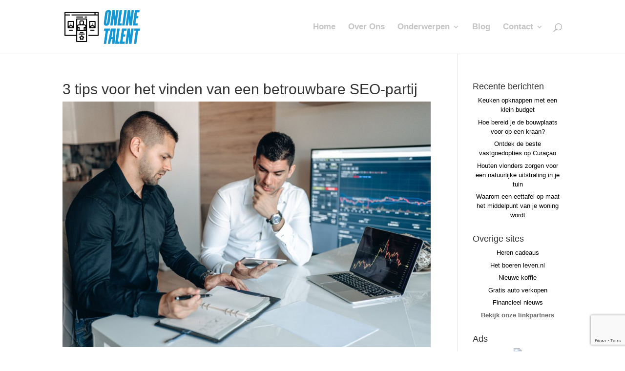

--- FILE ---
content_type: text/html; charset=utf-8
request_url: https://www.google.com/recaptcha/api2/anchor?ar=1&k=6LeWxtMUAAAAANR78YTkef1HP2al5MN6JeriNdZN&co=aHR0cHM6Ly93d3cub25saW5ldGFsZW50Lm5sOjQ0Mw..&hl=en&v=PoyoqOPhxBO7pBk68S4YbpHZ&size=invisible&anchor-ms=20000&execute-ms=30000&cb=hyxu0ag1rln4
body_size: 48785
content:
<!DOCTYPE HTML><html dir="ltr" lang="en"><head><meta http-equiv="Content-Type" content="text/html; charset=UTF-8">
<meta http-equiv="X-UA-Compatible" content="IE=edge">
<title>reCAPTCHA</title>
<style type="text/css">
/* cyrillic-ext */
@font-face {
  font-family: 'Roboto';
  font-style: normal;
  font-weight: 400;
  font-stretch: 100%;
  src: url(//fonts.gstatic.com/s/roboto/v48/KFO7CnqEu92Fr1ME7kSn66aGLdTylUAMa3GUBHMdazTgWw.woff2) format('woff2');
  unicode-range: U+0460-052F, U+1C80-1C8A, U+20B4, U+2DE0-2DFF, U+A640-A69F, U+FE2E-FE2F;
}
/* cyrillic */
@font-face {
  font-family: 'Roboto';
  font-style: normal;
  font-weight: 400;
  font-stretch: 100%;
  src: url(//fonts.gstatic.com/s/roboto/v48/KFO7CnqEu92Fr1ME7kSn66aGLdTylUAMa3iUBHMdazTgWw.woff2) format('woff2');
  unicode-range: U+0301, U+0400-045F, U+0490-0491, U+04B0-04B1, U+2116;
}
/* greek-ext */
@font-face {
  font-family: 'Roboto';
  font-style: normal;
  font-weight: 400;
  font-stretch: 100%;
  src: url(//fonts.gstatic.com/s/roboto/v48/KFO7CnqEu92Fr1ME7kSn66aGLdTylUAMa3CUBHMdazTgWw.woff2) format('woff2');
  unicode-range: U+1F00-1FFF;
}
/* greek */
@font-face {
  font-family: 'Roboto';
  font-style: normal;
  font-weight: 400;
  font-stretch: 100%;
  src: url(//fonts.gstatic.com/s/roboto/v48/KFO7CnqEu92Fr1ME7kSn66aGLdTylUAMa3-UBHMdazTgWw.woff2) format('woff2');
  unicode-range: U+0370-0377, U+037A-037F, U+0384-038A, U+038C, U+038E-03A1, U+03A3-03FF;
}
/* math */
@font-face {
  font-family: 'Roboto';
  font-style: normal;
  font-weight: 400;
  font-stretch: 100%;
  src: url(//fonts.gstatic.com/s/roboto/v48/KFO7CnqEu92Fr1ME7kSn66aGLdTylUAMawCUBHMdazTgWw.woff2) format('woff2');
  unicode-range: U+0302-0303, U+0305, U+0307-0308, U+0310, U+0312, U+0315, U+031A, U+0326-0327, U+032C, U+032F-0330, U+0332-0333, U+0338, U+033A, U+0346, U+034D, U+0391-03A1, U+03A3-03A9, U+03B1-03C9, U+03D1, U+03D5-03D6, U+03F0-03F1, U+03F4-03F5, U+2016-2017, U+2034-2038, U+203C, U+2040, U+2043, U+2047, U+2050, U+2057, U+205F, U+2070-2071, U+2074-208E, U+2090-209C, U+20D0-20DC, U+20E1, U+20E5-20EF, U+2100-2112, U+2114-2115, U+2117-2121, U+2123-214F, U+2190, U+2192, U+2194-21AE, U+21B0-21E5, U+21F1-21F2, U+21F4-2211, U+2213-2214, U+2216-22FF, U+2308-230B, U+2310, U+2319, U+231C-2321, U+2336-237A, U+237C, U+2395, U+239B-23B7, U+23D0, U+23DC-23E1, U+2474-2475, U+25AF, U+25B3, U+25B7, U+25BD, U+25C1, U+25CA, U+25CC, U+25FB, U+266D-266F, U+27C0-27FF, U+2900-2AFF, U+2B0E-2B11, U+2B30-2B4C, U+2BFE, U+3030, U+FF5B, U+FF5D, U+1D400-1D7FF, U+1EE00-1EEFF;
}
/* symbols */
@font-face {
  font-family: 'Roboto';
  font-style: normal;
  font-weight: 400;
  font-stretch: 100%;
  src: url(//fonts.gstatic.com/s/roboto/v48/KFO7CnqEu92Fr1ME7kSn66aGLdTylUAMaxKUBHMdazTgWw.woff2) format('woff2');
  unicode-range: U+0001-000C, U+000E-001F, U+007F-009F, U+20DD-20E0, U+20E2-20E4, U+2150-218F, U+2190, U+2192, U+2194-2199, U+21AF, U+21E6-21F0, U+21F3, U+2218-2219, U+2299, U+22C4-22C6, U+2300-243F, U+2440-244A, U+2460-24FF, U+25A0-27BF, U+2800-28FF, U+2921-2922, U+2981, U+29BF, U+29EB, U+2B00-2BFF, U+4DC0-4DFF, U+FFF9-FFFB, U+10140-1018E, U+10190-1019C, U+101A0, U+101D0-101FD, U+102E0-102FB, U+10E60-10E7E, U+1D2C0-1D2D3, U+1D2E0-1D37F, U+1F000-1F0FF, U+1F100-1F1AD, U+1F1E6-1F1FF, U+1F30D-1F30F, U+1F315, U+1F31C, U+1F31E, U+1F320-1F32C, U+1F336, U+1F378, U+1F37D, U+1F382, U+1F393-1F39F, U+1F3A7-1F3A8, U+1F3AC-1F3AF, U+1F3C2, U+1F3C4-1F3C6, U+1F3CA-1F3CE, U+1F3D4-1F3E0, U+1F3ED, U+1F3F1-1F3F3, U+1F3F5-1F3F7, U+1F408, U+1F415, U+1F41F, U+1F426, U+1F43F, U+1F441-1F442, U+1F444, U+1F446-1F449, U+1F44C-1F44E, U+1F453, U+1F46A, U+1F47D, U+1F4A3, U+1F4B0, U+1F4B3, U+1F4B9, U+1F4BB, U+1F4BF, U+1F4C8-1F4CB, U+1F4D6, U+1F4DA, U+1F4DF, U+1F4E3-1F4E6, U+1F4EA-1F4ED, U+1F4F7, U+1F4F9-1F4FB, U+1F4FD-1F4FE, U+1F503, U+1F507-1F50B, U+1F50D, U+1F512-1F513, U+1F53E-1F54A, U+1F54F-1F5FA, U+1F610, U+1F650-1F67F, U+1F687, U+1F68D, U+1F691, U+1F694, U+1F698, U+1F6AD, U+1F6B2, U+1F6B9-1F6BA, U+1F6BC, U+1F6C6-1F6CF, U+1F6D3-1F6D7, U+1F6E0-1F6EA, U+1F6F0-1F6F3, U+1F6F7-1F6FC, U+1F700-1F7FF, U+1F800-1F80B, U+1F810-1F847, U+1F850-1F859, U+1F860-1F887, U+1F890-1F8AD, U+1F8B0-1F8BB, U+1F8C0-1F8C1, U+1F900-1F90B, U+1F93B, U+1F946, U+1F984, U+1F996, U+1F9E9, U+1FA00-1FA6F, U+1FA70-1FA7C, U+1FA80-1FA89, U+1FA8F-1FAC6, U+1FACE-1FADC, U+1FADF-1FAE9, U+1FAF0-1FAF8, U+1FB00-1FBFF;
}
/* vietnamese */
@font-face {
  font-family: 'Roboto';
  font-style: normal;
  font-weight: 400;
  font-stretch: 100%;
  src: url(//fonts.gstatic.com/s/roboto/v48/KFO7CnqEu92Fr1ME7kSn66aGLdTylUAMa3OUBHMdazTgWw.woff2) format('woff2');
  unicode-range: U+0102-0103, U+0110-0111, U+0128-0129, U+0168-0169, U+01A0-01A1, U+01AF-01B0, U+0300-0301, U+0303-0304, U+0308-0309, U+0323, U+0329, U+1EA0-1EF9, U+20AB;
}
/* latin-ext */
@font-face {
  font-family: 'Roboto';
  font-style: normal;
  font-weight: 400;
  font-stretch: 100%;
  src: url(//fonts.gstatic.com/s/roboto/v48/KFO7CnqEu92Fr1ME7kSn66aGLdTylUAMa3KUBHMdazTgWw.woff2) format('woff2');
  unicode-range: U+0100-02BA, U+02BD-02C5, U+02C7-02CC, U+02CE-02D7, U+02DD-02FF, U+0304, U+0308, U+0329, U+1D00-1DBF, U+1E00-1E9F, U+1EF2-1EFF, U+2020, U+20A0-20AB, U+20AD-20C0, U+2113, U+2C60-2C7F, U+A720-A7FF;
}
/* latin */
@font-face {
  font-family: 'Roboto';
  font-style: normal;
  font-weight: 400;
  font-stretch: 100%;
  src: url(//fonts.gstatic.com/s/roboto/v48/KFO7CnqEu92Fr1ME7kSn66aGLdTylUAMa3yUBHMdazQ.woff2) format('woff2');
  unicode-range: U+0000-00FF, U+0131, U+0152-0153, U+02BB-02BC, U+02C6, U+02DA, U+02DC, U+0304, U+0308, U+0329, U+2000-206F, U+20AC, U+2122, U+2191, U+2193, U+2212, U+2215, U+FEFF, U+FFFD;
}
/* cyrillic-ext */
@font-face {
  font-family: 'Roboto';
  font-style: normal;
  font-weight: 500;
  font-stretch: 100%;
  src: url(//fonts.gstatic.com/s/roboto/v48/KFO7CnqEu92Fr1ME7kSn66aGLdTylUAMa3GUBHMdazTgWw.woff2) format('woff2');
  unicode-range: U+0460-052F, U+1C80-1C8A, U+20B4, U+2DE0-2DFF, U+A640-A69F, U+FE2E-FE2F;
}
/* cyrillic */
@font-face {
  font-family: 'Roboto';
  font-style: normal;
  font-weight: 500;
  font-stretch: 100%;
  src: url(//fonts.gstatic.com/s/roboto/v48/KFO7CnqEu92Fr1ME7kSn66aGLdTylUAMa3iUBHMdazTgWw.woff2) format('woff2');
  unicode-range: U+0301, U+0400-045F, U+0490-0491, U+04B0-04B1, U+2116;
}
/* greek-ext */
@font-face {
  font-family: 'Roboto';
  font-style: normal;
  font-weight: 500;
  font-stretch: 100%;
  src: url(//fonts.gstatic.com/s/roboto/v48/KFO7CnqEu92Fr1ME7kSn66aGLdTylUAMa3CUBHMdazTgWw.woff2) format('woff2');
  unicode-range: U+1F00-1FFF;
}
/* greek */
@font-face {
  font-family: 'Roboto';
  font-style: normal;
  font-weight: 500;
  font-stretch: 100%;
  src: url(//fonts.gstatic.com/s/roboto/v48/KFO7CnqEu92Fr1ME7kSn66aGLdTylUAMa3-UBHMdazTgWw.woff2) format('woff2');
  unicode-range: U+0370-0377, U+037A-037F, U+0384-038A, U+038C, U+038E-03A1, U+03A3-03FF;
}
/* math */
@font-face {
  font-family: 'Roboto';
  font-style: normal;
  font-weight: 500;
  font-stretch: 100%;
  src: url(//fonts.gstatic.com/s/roboto/v48/KFO7CnqEu92Fr1ME7kSn66aGLdTylUAMawCUBHMdazTgWw.woff2) format('woff2');
  unicode-range: U+0302-0303, U+0305, U+0307-0308, U+0310, U+0312, U+0315, U+031A, U+0326-0327, U+032C, U+032F-0330, U+0332-0333, U+0338, U+033A, U+0346, U+034D, U+0391-03A1, U+03A3-03A9, U+03B1-03C9, U+03D1, U+03D5-03D6, U+03F0-03F1, U+03F4-03F5, U+2016-2017, U+2034-2038, U+203C, U+2040, U+2043, U+2047, U+2050, U+2057, U+205F, U+2070-2071, U+2074-208E, U+2090-209C, U+20D0-20DC, U+20E1, U+20E5-20EF, U+2100-2112, U+2114-2115, U+2117-2121, U+2123-214F, U+2190, U+2192, U+2194-21AE, U+21B0-21E5, U+21F1-21F2, U+21F4-2211, U+2213-2214, U+2216-22FF, U+2308-230B, U+2310, U+2319, U+231C-2321, U+2336-237A, U+237C, U+2395, U+239B-23B7, U+23D0, U+23DC-23E1, U+2474-2475, U+25AF, U+25B3, U+25B7, U+25BD, U+25C1, U+25CA, U+25CC, U+25FB, U+266D-266F, U+27C0-27FF, U+2900-2AFF, U+2B0E-2B11, U+2B30-2B4C, U+2BFE, U+3030, U+FF5B, U+FF5D, U+1D400-1D7FF, U+1EE00-1EEFF;
}
/* symbols */
@font-face {
  font-family: 'Roboto';
  font-style: normal;
  font-weight: 500;
  font-stretch: 100%;
  src: url(//fonts.gstatic.com/s/roboto/v48/KFO7CnqEu92Fr1ME7kSn66aGLdTylUAMaxKUBHMdazTgWw.woff2) format('woff2');
  unicode-range: U+0001-000C, U+000E-001F, U+007F-009F, U+20DD-20E0, U+20E2-20E4, U+2150-218F, U+2190, U+2192, U+2194-2199, U+21AF, U+21E6-21F0, U+21F3, U+2218-2219, U+2299, U+22C4-22C6, U+2300-243F, U+2440-244A, U+2460-24FF, U+25A0-27BF, U+2800-28FF, U+2921-2922, U+2981, U+29BF, U+29EB, U+2B00-2BFF, U+4DC0-4DFF, U+FFF9-FFFB, U+10140-1018E, U+10190-1019C, U+101A0, U+101D0-101FD, U+102E0-102FB, U+10E60-10E7E, U+1D2C0-1D2D3, U+1D2E0-1D37F, U+1F000-1F0FF, U+1F100-1F1AD, U+1F1E6-1F1FF, U+1F30D-1F30F, U+1F315, U+1F31C, U+1F31E, U+1F320-1F32C, U+1F336, U+1F378, U+1F37D, U+1F382, U+1F393-1F39F, U+1F3A7-1F3A8, U+1F3AC-1F3AF, U+1F3C2, U+1F3C4-1F3C6, U+1F3CA-1F3CE, U+1F3D4-1F3E0, U+1F3ED, U+1F3F1-1F3F3, U+1F3F5-1F3F7, U+1F408, U+1F415, U+1F41F, U+1F426, U+1F43F, U+1F441-1F442, U+1F444, U+1F446-1F449, U+1F44C-1F44E, U+1F453, U+1F46A, U+1F47D, U+1F4A3, U+1F4B0, U+1F4B3, U+1F4B9, U+1F4BB, U+1F4BF, U+1F4C8-1F4CB, U+1F4D6, U+1F4DA, U+1F4DF, U+1F4E3-1F4E6, U+1F4EA-1F4ED, U+1F4F7, U+1F4F9-1F4FB, U+1F4FD-1F4FE, U+1F503, U+1F507-1F50B, U+1F50D, U+1F512-1F513, U+1F53E-1F54A, U+1F54F-1F5FA, U+1F610, U+1F650-1F67F, U+1F687, U+1F68D, U+1F691, U+1F694, U+1F698, U+1F6AD, U+1F6B2, U+1F6B9-1F6BA, U+1F6BC, U+1F6C6-1F6CF, U+1F6D3-1F6D7, U+1F6E0-1F6EA, U+1F6F0-1F6F3, U+1F6F7-1F6FC, U+1F700-1F7FF, U+1F800-1F80B, U+1F810-1F847, U+1F850-1F859, U+1F860-1F887, U+1F890-1F8AD, U+1F8B0-1F8BB, U+1F8C0-1F8C1, U+1F900-1F90B, U+1F93B, U+1F946, U+1F984, U+1F996, U+1F9E9, U+1FA00-1FA6F, U+1FA70-1FA7C, U+1FA80-1FA89, U+1FA8F-1FAC6, U+1FACE-1FADC, U+1FADF-1FAE9, U+1FAF0-1FAF8, U+1FB00-1FBFF;
}
/* vietnamese */
@font-face {
  font-family: 'Roboto';
  font-style: normal;
  font-weight: 500;
  font-stretch: 100%;
  src: url(//fonts.gstatic.com/s/roboto/v48/KFO7CnqEu92Fr1ME7kSn66aGLdTylUAMa3OUBHMdazTgWw.woff2) format('woff2');
  unicode-range: U+0102-0103, U+0110-0111, U+0128-0129, U+0168-0169, U+01A0-01A1, U+01AF-01B0, U+0300-0301, U+0303-0304, U+0308-0309, U+0323, U+0329, U+1EA0-1EF9, U+20AB;
}
/* latin-ext */
@font-face {
  font-family: 'Roboto';
  font-style: normal;
  font-weight: 500;
  font-stretch: 100%;
  src: url(//fonts.gstatic.com/s/roboto/v48/KFO7CnqEu92Fr1ME7kSn66aGLdTylUAMa3KUBHMdazTgWw.woff2) format('woff2');
  unicode-range: U+0100-02BA, U+02BD-02C5, U+02C7-02CC, U+02CE-02D7, U+02DD-02FF, U+0304, U+0308, U+0329, U+1D00-1DBF, U+1E00-1E9F, U+1EF2-1EFF, U+2020, U+20A0-20AB, U+20AD-20C0, U+2113, U+2C60-2C7F, U+A720-A7FF;
}
/* latin */
@font-face {
  font-family: 'Roboto';
  font-style: normal;
  font-weight: 500;
  font-stretch: 100%;
  src: url(//fonts.gstatic.com/s/roboto/v48/KFO7CnqEu92Fr1ME7kSn66aGLdTylUAMa3yUBHMdazQ.woff2) format('woff2');
  unicode-range: U+0000-00FF, U+0131, U+0152-0153, U+02BB-02BC, U+02C6, U+02DA, U+02DC, U+0304, U+0308, U+0329, U+2000-206F, U+20AC, U+2122, U+2191, U+2193, U+2212, U+2215, U+FEFF, U+FFFD;
}
/* cyrillic-ext */
@font-face {
  font-family: 'Roboto';
  font-style: normal;
  font-weight: 900;
  font-stretch: 100%;
  src: url(//fonts.gstatic.com/s/roboto/v48/KFO7CnqEu92Fr1ME7kSn66aGLdTylUAMa3GUBHMdazTgWw.woff2) format('woff2');
  unicode-range: U+0460-052F, U+1C80-1C8A, U+20B4, U+2DE0-2DFF, U+A640-A69F, U+FE2E-FE2F;
}
/* cyrillic */
@font-face {
  font-family: 'Roboto';
  font-style: normal;
  font-weight: 900;
  font-stretch: 100%;
  src: url(//fonts.gstatic.com/s/roboto/v48/KFO7CnqEu92Fr1ME7kSn66aGLdTylUAMa3iUBHMdazTgWw.woff2) format('woff2');
  unicode-range: U+0301, U+0400-045F, U+0490-0491, U+04B0-04B1, U+2116;
}
/* greek-ext */
@font-face {
  font-family: 'Roboto';
  font-style: normal;
  font-weight: 900;
  font-stretch: 100%;
  src: url(//fonts.gstatic.com/s/roboto/v48/KFO7CnqEu92Fr1ME7kSn66aGLdTylUAMa3CUBHMdazTgWw.woff2) format('woff2');
  unicode-range: U+1F00-1FFF;
}
/* greek */
@font-face {
  font-family: 'Roboto';
  font-style: normal;
  font-weight: 900;
  font-stretch: 100%;
  src: url(//fonts.gstatic.com/s/roboto/v48/KFO7CnqEu92Fr1ME7kSn66aGLdTylUAMa3-UBHMdazTgWw.woff2) format('woff2');
  unicode-range: U+0370-0377, U+037A-037F, U+0384-038A, U+038C, U+038E-03A1, U+03A3-03FF;
}
/* math */
@font-face {
  font-family: 'Roboto';
  font-style: normal;
  font-weight: 900;
  font-stretch: 100%;
  src: url(//fonts.gstatic.com/s/roboto/v48/KFO7CnqEu92Fr1ME7kSn66aGLdTylUAMawCUBHMdazTgWw.woff2) format('woff2');
  unicode-range: U+0302-0303, U+0305, U+0307-0308, U+0310, U+0312, U+0315, U+031A, U+0326-0327, U+032C, U+032F-0330, U+0332-0333, U+0338, U+033A, U+0346, U+034D, U+0391-03A1, U+03A3-03A9, U+03B1-03C9, U+03D1, U+03D5-03D6, U+03F0-03F1, U+03F4-03F5, U+2016-2017, U+2034-2038, U+203C, U+2040, U+2043, U+2047, U+2050, U+2057, U+205F, U+2070-2071, U+2074-208E, U+2090-209C, U+20D0-20DC, U+20E1, U+20E5-20EF, U+2100-2112, U+2114-2115, U+2117-2121, U+2123-214F, U+2190, U+2192, U+2194-21AE, U+21B0-21E5, U+21F1-21F2, U+21F4-2211, U+2213-2214, U+2216-22FF, U+2308-230B, U+2310, U+2319, U+231C-2321, U+2336-237A, U+237C, U+2395, U+239B-23B7, U+23D0, U+23DC-23E1, U+2474-2475, U+25AF, U+25B3, U+25B7, U+25BD, U+25C1, U+25CA, U+25CC, U+25FB, U+266D-266F, U+27C0-27FF, U+2900-2AFF, U+2B0E-2B11, U+2B30-2B4C, U+2BFE, U+3030, U+FF5B, U+FF5D, U+1D400-1D7FF, U+1EE00-1EEFF;
}
/* symbols */
@font-face {
  font-family: 'Roboto';
  font-style: normal;
  font-weight: 900;
  font-stretch: 100%;
  src: url(//fonts.gstatic.com/s/roboto/v48/KFO7CnqEu92Fr1ME7kSn66aGLdTylUAMaxKUBHMdazTgWw.woff2) format('woff2');
  unicode-range: U+0001-000C, U+000E-001F, U+007F-009F, U+20DD-20E0, U+20E2-20E4, U+2150-218F, U+2190, U+2192, U+2194-2199, U+21AF, U+21E6-21F0, U+21F3, U+2218-2219, U+2299, U+22C4-22C6, U+2300-243F, U+2440-244A, U+2460-24FF, U+25A0-27BF, U+2800-28FF, U+2921-2922, U+2981, U+29BF, U+29EB, U+2B00-2BFF, U+4DC0-4DFF, U+FFF9-FFFB, U+10140-1018E, U+10190-1019C, U+101A0, U+101D0-101FD, U+102E0-102FB, U+10E60-10E7E, U+1D2C0-1D2D3, U+1D2E0-1D37F, U+1F000-1F0FF, U+1F100-1F1AD, U+1F1E6-1F1FF, U+1F30D-1F30F, U+1F315, U+1F31C, U+1F31E, U+1F320-1F32C, U+1F336, U+1F378, U+1F37D, U+1F382, U+1F393-1F39F, U+1F3A7-1F3A8, U+1F3AC-1F3AF, U+1F3C2, U+1F3C4-1F3C6, U+1F3CA-1F3CE, U+1F3D4-1F3E0, U+1F3ED, U+1F3F1-1F3F3, U+1F3F5-1F3F7, U+1F408, U+1F415, U+1F41F, U+1F426, U+1F43F, U+1F441-1F442, U+1F444, U+1F446-1F449, U+1F44C-1F44E, U+1F453, U+1F46A, U+1F47D, U+1F4A3, U+1F4B0, U+1F4B3, U+1F4B9, U+1F4BB, U+1F4BF, U+1F4C8-1F4CB, U+1F4D6, U+1F4DA, U+1F4DF, U+1F4E3-1F4E6, U+1F4EA-1F4ED, U+1F4F7, U+1F4F9-1F4FB, U+1F4FD-1F4FE, U+1F503, U+1F507-1F50B, U+1F50D, U+1F512-1F513, U+1F53E-1F54A, U+1F54F-1F5FA, U+1F610, U+1F650-1F67F, U+1F687, U+1F68D, U+1F691, U+1F694, U+1F698, U+1F6AD, U+1F6B2, U+1F6B9-1F6BA, U+1F6BC, U+1F6C6-1F6CF, U+1F6D3-1F6D7, U+1F6E0-1F6EA, U+1F6F0-1F6F3, U+1F6F7-1F6FC, U+1F700-1F7FF, U+1F800-1F80B, U+1F810-1F847, U+1F850-1F859, U+1F860-1F887, U+1F890-1F8AD, U+1F8B0-1F8BB, U+1F8C0-1F8C1, U+1F900-1F90B, U+1F93B, U+1F946, U+1F984, U+1F996, U+1F9E9, U+1FA00-1FA6F, U+1FA70-1FA7C, U+1FA80-1FA89, U+1FA8F-1FAC6, U+1FACE-1FADC, U+1FADF-1FAE9, U+1FAF0-1FAF8, U+1FB00-1FBFF;
}
/* vietnamese */
@font-face {
  font-family: 'Roboto';
  font-style: normal;
  font-weight: 900;
  font-stretch: 100%;
  src: url(//fonts.gstatic.com/s/roboto/v48/KFO7CnqEu92Fr1ME7kSn66aGLdTylUAMa3OUBHMdazTgWw.woff2) format('woff2');
  unicode-range: U+0102-0103, U+0110-0111, U+0128-0129, U+0168-0169, U+01A0-01A1, U+01AF-01B0, U+0300-0301, U+0303-0304, U+0308-0309, U+0323, U+0329, U+1EA0-1EF9, U+20AB;
}
/* latin-ext */
@font-face {
  font-family: 'Roboto';
  font-style: normal;
  font-weight: 900;
  font-stretch: 100%;
  src: url(//fonts.gstatic.com/s/roboto/v48/KFO7CnqEu92Fr1ME7kSn66aGLdTylUAMa3KUBHMdazTgWw.woff2) format('woff2');
  unicode-range: U+0100-02BA, U+02BD-02C5, U+02C7-02CC, U+02CE-02D7, U+02DD-02FF, U+0304, U+0308, U+0329, U+1D00-1DBF, U+1E00-1E9F, U+1EF2-1EFF, U+2020, U+20A0-20AB, U+20AD-20C0, U+2113, U+2C60-2C7F, U+A720-A7FF;
}
/* latin */
@font-face {
  font-family: 'Roboto';
  font-style: normal;
  font-weight: 900;
  font-stretch: 100%;
  src: url(//fonts.gstatic.com/s/roboto/v48/KFO7CnqEu92Fr1ME7kSn66aGLdTylUAMa3yUBHMdazQ.woff2) format('woff2');
  unicode-range: U+0000-00FF, U+0131, U+0152-0153, U+02BB-02BC, U+02C6, U+02DA, U+02DC, U+0304, U+0308, U+0329, U+2000-206F, U+20AC, U+2122, U+2191, U+2193, U+2212, U+2215, U+FEFF, U+FFFD;
}

</style>
<link rel="stylesheet" type="text/css" href="https://www.gstatic.com/recaptcha/releases/PoyoqOPhxBO7pBk68S4YbpHZ/styles__ltr.css">
<script nonce="7fnSI7Jvcb98erD-m3JchA" type="text/javascript">window['__recaptcha_api'] = 'https://www.google.com/recaptcha/api2/';</script>
<script type="text/javascript" src="https://www.gstatic.com/recaptcha/releases/PoyoqOPhxBO7pBk68S4YbpHZ/recaptcha__en.js" nonce="7fnSI7Jvcb98erD-m3JchA">
      
    </script></head>
<body><div id="rc-anchor-alert" class="rc-anchor-alert"></div>
<input type="hidden" id="recaptcha-token" value="[base64]">
<script type="text/javascript" nonce="7fnSI7Jvcb98erD-m3JchA">
      recaptcha.anchor.Main.init("[\x22ainput\x22,[\x22bgdata\x22,\x22\x22,\[base64]/[base64]/[base64]/ZyhXLGgpOnEoW04sMjEsbF0sVywwKSxoKSxmYWxzZSxmYWxzZSl9Y2F0Y2goayl7RygzNTgsVyk/[base64]/[base64]/[base64]/[base64]/[base64]/[base64]/[base64]/bmV3IEJbT10oRFswXSk6dz09Mj9uZXcgQltPXShEWzBdLERbMV0pOnc9PTM/bmV3IEJbT10oRFswXSxEWzFdLERbMl0pOnc9PTQ/[base64]/[base64]/[base64]/[base64]/[base64]\\u003d\x22,\[base64]\\u003d\x22,\[base64]/DqcOtwqbCtcKKPizDq2jDl8O3DMO8w5dYb0UufwXDq2JVwq/Dm3lubMOjwp/CvcOOXhwfwrIowrvDuzrDqEsXwo8ZYsOWMB9Zw6TDilDCmw1cc0LCjQxhaMKWLMOXwqfDm1McwoJkWcOrw5/Dt8KjC8KHw6DDhsKpw5JFw6EteMKAwr/DtsKkGRlpWcOVcMOIGcOXwqZ4ZE1Bwpkew70ofhg4LyTDh295AcK9am8JR1M/[base64]/w4TDnifDvmNRcWTDrjIiY2w+w7PDgyfDhSXDvUXCisOZwr/[base64]/[base64]/wp7Ch8OeIgjDiH1Mdm4Vw77DlcKrfzx9wqDCsMKwYT82SMKqHStsw7gJwoBnPsOew4tFwoXCuEPCssOCNcOmIn1nKWsRd8OTw6Add8OtwpMDwpJzYV0fwprDhFdswr/DhWTCoMK7M8KJwqNZVcKEQ8O/fcOHwoTDsllEwrnCh8Ofw5QJw67DlcKEw6zDtXXCgcOVw4EWEm3DqcO4czxWUcK6w7kQw5ESLTZtwrERwplmeijDgx5CAcOOI8ODZcKxwrcHw7gnwr3DuUxoZXjDt3w/[base64]/DucKkw6nDh8Ksw7jClcKvTMOzwrDDmH0GeMK4UMKjwp9Uw67DosOUUmTDr8OjGBTCr8ODeMK2Ezx1w6fCkBzDjHPDncKfw5/[base64]/[base64]/DsVIRXDNcwpzCtsKOTcOfScOXRcOyw7nCtnPCsUPCn8Kpe20rXVbDs25zNsKIOBBVW8KmFMKscRUHBw0pUcK9w50hw4Byw67CmsKZFsO8wrMxw6/DiE15w5tAdMK/wqAiemExw6UTScOmwqRwPcKRwr3DgMOEw75Fwo8KwppcfTgCcsO1w7cgEcKqw4XDpsKYw5gCIMKHJRYLwpA9H8KRw4/DgBYswqnDlmomwrs4wp/Cq8KmwrLCrcKEw4fDqm5twojCsDQLKgDClMO3w5JlNx5/K1DDlgfCum0iwpNQwqPCjFgvwpbDsG7DnljDlcK3egrDqFbDkBsmVjjCosK1Fm1Ew7nCok7Drz3DgHtUw7fDl8KLwq/[base64]/[base64]/w68LwqvDsMKIR8OYw6XCsBHDuMKbMsKtw7ITUMKcwp0ZwocLJsOBasO0FlLCtWvDk37ClMKWZcOxwrVWYcKWw6odTcK/DMOSXATDqcOMGzjCoC7Dr8KXewPCsBpAwqcuwqfCncO8GwDDgMKDw4tdwqLCnHHCoTfCgsKqAAI8SMKyTcKwwq/[base64]/[base64]/Dl8Kqw4dnbjEVw6DDsRXCosKQeHdcJWbCvA/DrQ4Rb09Uw5zDuHFtX8KNSMOuKxjCicOwwqrDrxHDr8OeJ2DDv8KIwrtJw5sWRxtcRSfDq8KrEsOSa2x+NMOzw6FKwpHDuxzDi3IVwqvCksOKK8OiCH/DritDw4tFwoHDncKPThvCuHVhOsOAwq/Dr8KGYsOww7XChQ3DrhJIUsK5dGVRB8KKVcKUw48Bw50DwpLCm8Ojw57CunA+w6zDg1ZtZMO8wqV8J8K9ORAtEMKVw4bDjcO3wo7CsXzChcOtw5rDsVvCuEvDsjDCjMKEAHXCuCrDjgfCrQQ+wq4rwoR4wrXDhxgowq7CoF1/w7HDtQjCo0vCnBfCocKUw5xow4vDrMKUNwnCo3TDvUNFCF3Dl8OcwrTCm8O5GcKGwqgcwqvDhRgHw4DCoVFxScKkw6XDn8KINMKUw4Ewwq/DtsOPfMKfw7fCjG7CmcONEXlCLS1ew4DCkzfCp8Kcwptaw6fCpMKvw6DCucKbw60FISQiwrhXwrp/[base64]/[base64]/w63DvDrCp8O3wrnDkMK0YGIgw7d0w5xsYcOCRx3DiMKsXAPDs8O1B2rCnQXCosKTW8O8RFBUwozDsHJpw7AmwppDwrvCuibCh8K4NsO+wpoZbAE5E8OjfcKRIWzCl15Iw4wbZydIw7LCscKcUV/CozfCusKdBEXCpMOzaQ5nPsKZw7/CrhFxw7zCmcKhw67CuEsrf8OkT00TVCkDw7szQ0JAcsKAw6pkEStofnPDu8KawqzCn8K6wr0nTSwEw5PClBrCq0bDt8KRwrNkJsKgEFxlw69mLcKDwr4oRcO+w78gw67Di3PCnMOWG8OqUcKGLMKhfsKHQcOBwrEyLw/DhmzDoiQowp1nwqoKOhAYS8KFe8OtCsOAasOIZsOSwqXCtUzCvsKGwp06UMO6FsKewp8FCMKRQcOQwpHDlgIKwrEtTx/Ds8KzfcOLMMONwqB/w5HDt8OiIzodZMKUB8OWdsOfNBYnK8OAw5TDnBfDqMOKw6h1HcO7ZlUoW8KVwprCjMONEcO6woRbVMOowogGI1TDi2/CicOdwo40H8K3w5M2TAh5wqkuBcKEGMOqwrQwY8KwbQIOwpPDvcOcwrt2w6nDoMK0BRPCpm/CrTcyJcKJw4RzwqXCt3BgaWItF1I5wp8kB0VeD8OUIHsqE3HCqMK4IcKUwr3CiMOfw43CjwAsKsKRw4LDuhJZZsKEwoABB17Dkx1iblRqw5bDl8OvwpDDvk7DtDV6IcKZbl0Uwp/[base64]/[base64]/[base64]/[base64]/CicKPVhvCtcK1dMO+w6g9w6ZiXEYgw4kqFC3Ch8KAw7TDonhGwq9Db8KTIsOJPMKewpMlE1Jsw7bDtMKNHMKew5LCocOFak97ScK1w5LDoMK7w7DCkMKmPkrCq8O8w7PCsWPDvijDpikqSGfDqsO0wpILIsKrw7tUHcOzQcOAw4chSmPCqy/CuG/DqWzDssOhJRrCgVkrw43CszzCtcO9DzRhw5vCpsOpw4h7w6xqKGptIhFNc8KZw6VowqoOw7TDmHJPwrUcwqhUwrwbw5DDl8KZCcKcR2pdW8KawpBzbcKYw7vDo8Ofw5MYMMKdw4dYDQFeb8OEQn/ChMKLw7JDw5RSw73Do8OJCsOdd0vDr8K+wr4qCsK/UgJmCMOMaQMIH3BCdMKRb1HCnTPClAd7K03CjGw8wpApwoAzw7jCmsKHwonCmcKATsKbaW/[base64]/[base64]/CiSZZJcO6OUnCiiTDtT0JGMK1BR0iw51COjV1FcKGwoPCs8KQIsK/w43DjgdGw659w7/[base64]/[base64]/PcK4wqzCpS/Ck8KbwpTCiMKdfFTCh8Ojw4tHwoUZw456w7oNw7jCslHCmcK+wp/[base64]/Csyl/w6YVLcOywqfCqwDDrcK5YjTCocKuw6jCl8KGYcOzwrXDo8Krw5HCk0vChUQ9wpzCncOSwrxgw6oIw47DqMKZw7I5DsKuEMOrGsK2w4vCuCACVH1cw5nCgAt2wrzCqcOZw4FAMcO6w4hbw5TChcK2woRmw7wtECxBMMKvw4dLwr1DYHrDlcODCV0/wrEwM03DkcOtwo9XY8KvwqrDiGcXw4N2w7XCohTDqiVBwp7DgVkUPERILSIzV8KJwrFRwrFqTsKpwp88wocbZAvCkcO+w7pcw516FcOQw4PDmTccwrjDoiPDiyJUCWo0w6dTScKiB8Kzw4gCw7MNOsK/w6rCpDnCgDTCisOBw6rCvsOBUj7DkSLChQlewo4Ew61tOgQlwoXDucKhLHZQXsOvw7BvGlYKwrlTMBnCtQlXf8ORwq8gwrgfCcOya8O3clkowpLCv1pOBycER8Oww4kQc8KNw7zCqVorwo/DnMOrw49jw6d9wo3CrMKfwoDCjMOlEW/Dt8K2wrZDwrF3w7ZxwokIe8KVL8OCw68Nw7cwEy/Co2fCmcKPRsKnbTtWwqpSPcOdFhrDuRArTMK6PsKnVcKnWcOaw7rDsMObw4XChsKLMsOzTMKXw4bDtnofwrrDvzLDrcOxYxvCmE4/KMKjQsOKworDui0iV8OzMsOHwqFncsOSbhkVcSrCoywpwrbCvsO8w7o6w5lCOgVJPhPCoEjDgMKXw60IYkpsw6vCuBvDhQNLcxpYLsK1w5cQLSB6HcOYw7LDgsOCZsKQw79iQBsHFsOWwqoAMMKEw5zDi8O/PcOpHw5/wpnDiHPClMOcLD3CtMOcVnUNw6fDlmLCvh3Do2EcwrBuwoMPw7xlwqDCgTTClwXDtCRZw5YFw70Cw6fDgMKwwp/[base64]/wqTCgiQ+w6l9wqLDu8KZcsKyNEHDm8KGw4xtw7jCgcONw7LDtGAqw47DssOnw6oDw7TCm0oxwqVuGMKXwqTDiMKdYzrDosOIwq88XsOXVcO/wpnDiUTClCIswqXCiGJmw51qF8OCwoMACcK8SsKYHg1Mw6RvRcOjesKzccKlRsKaZMKjPANrwq9MwpjCj8OswrrCnMOkI8O4UsK+ZMKbwqbDoSUYCcOnFsOSDMKOwqoTw7TDp1/[base64]/[base64]/[base64]/[base64]/ci3DqcKqw5UzczNvw5h2MRzCkX/Cm1rCkRdIw5IrfMKXwrzDhE1AwoFAF3LCsgbCv8O/QG1hw6NQQcKNwoBpf8K5w5BPABfDoxfDpDxQw6rDhcKiwrl/w59zKFjCr8KCw6zCrhUywozCuBnDs8OWP2dww5VYFsOuw4ouOcOQOMOzQ8KYwrfCuMKXwqAPP8KFw4kOISDCuAonAXPDjCdKasKABMOqOyw7w41SwovDtMOGH8O2w4nCj8O3WMOyQcOhWMKkwr/DoG3DoRMieQg8wrnCosKdD8KFw7nCq8KoHFAzR3NxNMKCZw/[base64]/CkmpJwo7CisOtwojCgCDCgGgVcMKwIsK/J8OgSsKBKmfCuyQ9EQ42QUbDkThSwozCnMOMeMK/[base64]/DvQFAw6s7F2N2dm/CjMOsw7TDtMKrwqRsRi/[base64]/[base64]/PTbCnylcw7oWMVnDpMKLwovCusKVwrTDoFBhw4HDpsKSNcOgwokDw7ExEcOgw7MqEcO0worDuwTDjsK2w7/DhFI/ZcKww5tWZDnDvcKfLhvDg8KXMGVxbQLDt1HClGhUw7kITcKcDMOxw7nDjsOxGmHDvMOvwrXDqsKEw69+w4NTTcK/wrTCksOAw47CnHrDpMKaCz0obW/CjcK+wqV9B2c0w6PDhBhFX8OwwrRNW8KqRnrCgjDCjm7DrGQ+Mh3CpcOFwoVKAMOcExHCocKkM053wo/CvMKow77DhW3DpyRcwoUKfsK/NsOidDoOwq3Chi/Dv8KKA0zDqEVNworDoMKCwqkLOMOIQUPDk8KaSG3CvEtFRsOHJsOAw5TDqcODbsKZA8OMA2ArworCmsKIwq3CqcKOPnvDjcOyw5JKC8K+w5TDkcO9w7V4FivCjMKsKiAmTE/DusOtw5TDjMKUZ1EKUMOmBMOXwrMhwoRbVGzDssOxwpEOworDkUnCqG3Dv8KlHMK+bTMaAcOTwqZ8w6/DmB7DjcO1IcOrVwjCksKPf8K8w7ElXDM9OkpyQMOsfmXCuMOOasO5w4DDs8OqE8O6w45lwpDCo8K+w4s+wogxFsOdEQZXw4VDRMOPw4hDwpEQwrTDicKJwpfCnAbCkcKiSMOFPXdkc35YbMO0bcONw79Yw4jDn8Kowr/ChsKGw4vCvVsPQwkaJzICVwt/wp7CpcKbEsOPd2/[base64]/c8ObKWUodXXCpsOHwqfDknzDhCQhw7nCuzHCqsOOw6PDk8OlS8O5w57CrMKMdCAMPMKbw7zDsWJiw5XDrx7Dj8KzJwfDmFhNTUMpw4vCqkzCicK4wpzCi01wwosEw7B3wqxjfU/DiFfDgsKcw4fDvsOxQcK+SkJNSA3DrsKqNxbDp2ktwoTCi3NJw54BF0V9VSpNwpvClcKBJS0EwpjCjXdUw4wSwpbCgMO2UxfDu8KBwrDCjHbDlDNLw6vCkMK1TsKlwqzClMKQw7JWwpp2B8OPEsKMH8OgwoDDm8KDw6XDm2/CjxPCqcOWb8Kxw7TCjsKnXsOkwqhhbGHCqT/DmzZ1wq/DqEx6wpDCsMKUMsOaUcKQEwnDvjDCtcK9FcOPwr8rw5fCrcOLwrnDqhZrO8ONC3zCglHCn0LCqnHDuDUFwqUaBsKZw7HCmsK0w6AVO0/Ck1UbBljDqMK9e8K6IWgcw5UmAMK5LsKcw4nDjcOnB1DCk8KbwpHCqHd6wr/CvsOLCcODS8KdDQfCsMOUV8OGLBM9w6BNwr3Cu8OCfsKcIMOYw5zCgx/CiwwCw57DlEXDhWdPw4nChDQAwqVfeG9Aw5oNw70KGG/DlErCsMKNw5rDp1bCrMO6aMOzJmI1IsKUP8Ocwr7DsH3CmcOLZsKoKGLChsKVwpvDosKZXQ7CgMOKXsKVw7lswq/DrsKHwrXCj8OdCBbChlfCtcKOw7kbworCnsKJIThQMy5qwq/CrF1bDA3CgVdPwp7DtMKYw5MzD8Ofw69JwotRwrgbVH7ChsK6w61sZ8KPw5AJYMKaw6FEwqrDl39/HcKaw7rCg8O5w7ECw6/[base64]/[base64]/CmsONLMKuwo8QUcK4R0PDinnCo0fCmXY3w4wtcCJ8G0bDsiwqNsO1wqUFw7TCnMOawpPCt14YIcO3ZsO5RV53F8Ohw65owqjDrRgUwqs+w4lnw4PChThWIh0sHsKOw4HDhDXCocK9wovCgynCsFzDqlhYwp/DiyYfwpPDjzkgVcOKRBI+DMOoU8KgO3/[base64]/[base64]/[base64]/w4PDmV/CocOAD15GWsKowo3DnSnCmQQED0LDlsORwpIPwo1bO8Knw4PDhcKJwrfDvcONwrPCpMO+FsOewpbCgDzCo8KJw6A4fcKmFlR0wr3CjMOgw5bCiiDDuWJTw73Dh1kdw6Rqw4XCk8O8GzTCh8OLw7B/wrXCoGktcxXCrG3Dm8Kxw5vCr8KiMMKWw4x3FsOsw5XCj8OuZinDl0/CnU9NwrPDt1PCosKvKBxtAkPCocOyR8KUfCvCgQTClsKyw4ATwq7DsBXDqGkuw7fDvEjDo2rDgMOReMKpwqLDpEYuBmfDoVM/[base64]/DncOFBTVQFsKewqpOZ8Kkw4jDsU0nOmQDFMOvKMKmwrHDocOlwpUAw5fDhg3Ct8KVwqZ+w5how71eH1TDsg1xw5/CuzLDtcKuWcOnwp4Xwq/DuMKuYsKqP8O9wp04UnPCkCRiDMKEWMO3DsKHwoVVM1zCrcOgQcKdw5nDpsO9wr0qPRNTw6XCiMKNDMOJwpEzSQbDsCTCqcOBW8OsLFcRw7nDi8KDw40aecO5wrJDE8Orw6FAPsKZwpp0bcK/OAQIwpcZw4PDhMKfw5/CgcOvZ8KEw5vCuVZzw4PCpUzCqMKsS8K5C8O5wrEEVcK4FMObwq5zVMO2wqPDlcK0WBkrw5xOUsOtw5Ncwo5KwpjDgkPCrFLCrMOMwqbCusKyw4nCnwzCrsOKwqvCocK1NMOJZ1tfFFAtb0DDt1o7w4XDv33Co8OQSwwPVMKLeyLDgDTCuUrDq8OdNsKncTXDrcKoYz/Cg8Oae8OOakXCsFfDpwzDtTJaasO9wol1w6fClMKdw53CnhHChUhqHiRcLip4QsKxOTxew4zDuMK5Jg0/DsOUAi5EwqvDh8KGwp1Rw47DuiPDiTHDhMOYN0vDsXkHOGlVFnYww64Ew47DsCbCp8OzwqjCl1ETw77Cq0EJw5PCtyogABHCtWfCoMK8w7U3w4jCgMOMw5HDm8K4w41RQCwxAMKBKHopw6DCj8OJNcOsGcOSGsKQw5zCpDInH8OLW8ONwoZEw6/DnCnDoizDv8Knw4XCgmtRO8KUTB5wOgnCsMOVwr9Xw5DCmsK0O0TCpRA/FMOVw7pWw4kxwq9EwpLDvsKCM2zDisKgw6XCuF3DkcKhT8ODw69Mw7DDoC/ChcK0KsKBQmRGCMKFwrTDmUhrQsK5Y8OAwrR0XcOyLxY8AMKuIMOHwpHDlzpCO14Nw7TDp8K+bF3CtMKnw7zDt0fCi3vDlSrDqD81wp/CmMKUw5vCsSoVEU9owpF1OMKgwrAJwovDlRvDoinDuXppVSbCuMKAwo7DmcOBTSLDuEPCmV3DjS/[base64]/[base64]/[base64]/fwYLw6RgTh9hw6VPPsORw7UnwqA5wql2ZMObM8KIwqQ8VjppV3/CgjozCGXDq8ODUcK9PcKUK8K6BjMnw4YBKz3DuErDksK+w6vCmcOqwollBA3DrsOOIHfDuyhOZkF4Z8OaFcOLXsOsw6TCiT/ChcO7woLDjR0VFxxHw63Dh8KTLMOUacKzw4Nmwp3CgcKTYcKhwpQPwrLDryc0HSJnw6XDq0klDMKowrgPwpzDmcObazICP8KtOTPCuUTDtMKwE8KJJwDChsOQwrDDrTTCsMKkcTgkw7dVTBnCmyQpwrh9e8KdwotsEsOaXT/CtEFHwqUiw47DrkpNwq1YDsOGUnLCmAfCtHBXIBJSwqJ3w4DCl1Riwqxow41ddiDCgsOTBcOtwrHCkkUSYg1KPh/[base64]/[base64]/DoWfDlsKRBEpKwpnCpMOMwoDCg8OxGcK/wo8cYhzDtDgfwofDqW4OVMKoTcK+XjLCu8O4PsKnf8KDwqZkw5nCoA/Dt8KICsKOf8OZw789CMO4w4ZlwrTDucKbW10uXsKgw7dfA8O/ej/CvsKiwrldecOqw4DCgx/[base64]/CrWvDvsKmw4XCggjDgA0BKAPCuXZIwrNcw4ABwq/[base64]/RcOXKHnCiTzDqsKXw784Mxdkw44MC8OfKcKxAGQFFS/CnmPCtMK9B8O9KMKNfWvCrsOtbcKAd0zCpRvCvsOKKcOJwprDlwoIbjUiwp7Dj8KIw6PDhMOuw4bCtcKWb3h0w4nDglzDhsOzw7AFVnjDp8OrVzhpwpTDucK9w5gIw5TCghU1w70iwqlSaX3Dlighw7zDlsOfM8K/[base64]/CtsKzw6oqwpEtw489T8K1a2dswqLDiMOLwqzCmMO1wrTDvn3Cq0DDkMOQwpx/wpTCl8KEb8Klwp5ZQMOcw6PDozg4AsKBwq8iw6oKwrjDvsKmwqpvO8KnFMKWwrvDmWHCtk3Dlj5UHTkEN3/ChsKeMMKuGSBsMVHDlgNsEz89wr8mcXnDjis2AljCsWtXwqR1wohQNcOUR8O2wqzDosO7ZcKXw6gxNgwfQcK/woPDtMKowoRiw4o8wonDpsO0Z8OgwopfUMK6wptcw7XCnsOiw7t6LsKie8OVScOuw7Jlw5RZwop5w4fCiis3w5TCoMKCw4JmKcKVNxDCqsKcSirCjUHCj8OgwpDDtHYkw6nCmMODUsObSMOhwqF3b3x/[base64]/DscOTwqnDu8KmBTk9w5A5VU3DnMKdwpXCn8O3w6bCqsO3wrHCmwHDmGhvwqjDnMKAFglUUB/DkxhTwr/ChMOIwqPDuXfCm8Kfwp9yw6bCpMKGw7JpUMOlwqjCpBDDkBvCjHQrbBrCh2slNQ4twrlnUcOWXz0tfg/DiMOtw6pfw4V2w7PDjQfDrGbDgMK1wpjCq8KrwpIHLMO0SMOdO0tfPMKQw73DpB9DbgjCl8KEcWfChcK1wqEWwonCoDrCjVbCgA3CnlPCucKEUcK3XcOQCsOrBMKzDE4/w4URwrRxRMOMLMOQBHwJwr/Cg8KnworDkT17w6Ehw6/[base64]/CqAnCrEh0wqLDgVhOJ8KIw7vDq8K/woVjw7VWwpvCq8K7wrjCmMORF8Ktw5fDnMO2wq8ZdBTCn8Kww6/Ch8OkMnrDmcOhwprCmsKsfAvDvzIBwrNpEMKJwpXDvApow4sjfMOiUXYOHnFqwqjDuV8LI8KNcsKBAFQnX0pAK8Ogw4TDnMK+NcKqKzdnIyLCpS48dDHCscK/[base64]/[base64]/DolHCuwECXsOLasOjwo8Gwp3DqhxUwoHCtMKow7rCninChiJRIQjCtsOGw7pCG2JVAcKlw6bDpB3DqANDXCXDq8Obw5fCgsKNH8OZw6HCjzo2w4V4fTkDJ37DksOGL8KawrBew7HDkhHDmH/DrE5Zf8KCGWgscwAlW8KHDsOzw57CuQDCi8Kvw4ldwqbCmCvClMO3AMOOJcOsAG9eWnYAw7IdPWTDrsKTf3Muw6jDlWdbYMO+IhLClxLDj3UPPcOwJXfDnMKVwpDDmDNMwobDiRQvJcOHcgATYFjDvcKfwoJAIDnDnsOaw6/CucK5w6lWwrvCvsKCwpfDo1PDsMOGw7jDqTjDncKsw4nDjMKDFxjDg8OoNMOhwo0wQMKNDMOZC8KRPkU4wpI8VcOpLWDDnmPDt3zCl8OYUjHChnjCicKcwonDjVnCmsK2wocILC17wqhywpgowpLCq8OCXMKDbMOCJx/ChsOxf8OITE5Uw5TCrsOgwq3DnsKTwojDncOvw7RCwrnCh8OzSsOEZcO4w7Rmwo0zw5N6VTvCpcKWT8OowokNw69tw4IObwofwo1+w74nEsKINAZZw7LDr8Kow5HCpcK1diDDoyjDrSrDnlzCuMKTYsOeKS3DisOFH8Ocw4BXOhvDqVrDjgjCrQ09wq/ChBscwqnCi8KQwqhWwo52LHrDvsKKw4YHJipfQcKqw6/CisKINcOlBsKvwrA7LsOdw6PDuMKwATh/[base64]/wo3CoF9jbUYLDj7Dj1rComkodndWwqbDmXXCrjRnVWYOSnAuGsK/[base64]/Dt2srw64cF8K1w54RfnnCmcO9YlYlwp5yZcOTwovCl8KpRcOtF8O1w5bDrsKCdwdNw6gDYcKLN8OZwqrDln7CvMOnw4LDqlcSbsKfLDHCiDs+w6FBZmkPwp3Cn3YYw5nCs8Oaw4U0eMKWwrDDhcK0MsOawp7DmsKdwqvDnmjCklgXdWjDssO5KU1+w6PDqMKLwpdXw7/Dl8OOwrPCuWVAVG49wqQ4wpDCmDs/w64UwpcXw7rDocOOQMKKWMOgwpTCuMK2w5zCuXBMwrLCksKXfzkGK8KnAyXCvxXCmCPCmsKqW8Kqw7/DpcOWTknCisKCw61yZcKew5zCjl3CtcKoa3XDn3LDlivCqWjDjcOqw7JXw7TCgBbCgkU1wpYYw75wCMKCXsOuw7p8wqpewpDCjXXDnXwSw7nDlz/CjxbDvCoGwrjDm8K7w6B/cy/DuBzCjMOtw5oxw7vDuMKLw4rCs1/CosOGwpbCsMO3wrY4VATCp1/DoxgKPkHDok4Cw6s5wo/[base64]/w4PCiglJFMOZY8KKwp98wogwO8ObEhomeSbCjRDDoMKNw6XDun1Gw7PCrXzDhsKSB0vCiMOJLcO4w5REHGfCqTwtBFPCtsKvSsOWwowFwoFOCwdww5DCocK/GcKDw4B0w5TCrsK2dMOHTS4OwrY7csKnwqPCnDbCjsO5cMOueyLDoXVeO8OKwrsmw7HDhMOiBRBCDVpGwqB0wporCcO3w69ZwpPDtlJWwprCikFhw5LChjFYFMK/w4LDlcOww7rDsiIONWDCmMKfW25Xf8KaDgPCjVPCnMOidVzCiwoRAXjDmTjCicKEwp7CgMOmCCzDjSAHwrjCphYEwp/Do8Kuw7NAw7/DuAl8SQzDj8O4w60pG8OPwrfCnWvDpsObfhXClFBzwo3CvMK1wrkBwrcbLcK1FXwVesKLwrwVbMOXF8O7wqzCisK0w6jCoy4VC8KHUsKubhLCoX98wpgKwoglYcOwwr/CsgvCq2wpTMKjUMKDwrkVDjQUAyZ1fsKawobChTTDmsK1worCjS4FFzI/WCZuw7gIw6DDpnltwq/DrT3CgHDDjcKfKcOrEsKMwoBHTiLDn8KcBFfDhcOYwpbDkxPCsFwWwrbCkS4FwpjCpjjDn8OKw4Bgwp/DlMKaw6ZPwoVKwotpw6kRA8KrDcKcGB/Du8KQH3MiWsKhw6UCw6zCkmXCnlpUw5zCpMORwpo2GsKBB1jDqcO/[base64]/[base64]/DpVRaOALCsRVeYzhJw7wJUCrCk8OyMUnCqWFrwq4tIQQIw5XDocKIw5/CusO4w79QwozCqBxLwrXDgcOYw57DicOZaTUEAcK1anzChsOMY8K0FTnCnXMrw73DpMKNw7DDmcKPwokoXcOOPWPDp8Ocw6A1w4fDnD/Dk8KYYsOtJMONXcKzQ2N8w41UK8OELWPDusOlfzDCkn7Dhz01fcKDw4UEwqJAwolVw5Z4wrk2w61GInQZwplIw5RUGEbDmMKvVsKtLcKHOcOXFMOeeG7Duwo/wpZgdwjCucONIGFOYsKSXBTChsOtccOAwpPDmMK9Wi/DqcKkHDvChsK+w6LCpMOnwrQoTcKRwrEQEi3CnW7CjR3Cv8OtbMKqPsOdY0UAwq7Cjy0uwr7CoDN7YMOqw7RoClwiwqrDqMOEOsOpGS8OYVfDt8K2w45Bw4HDsTXCvX7Dh1jDomJWworDlsOZw492L8O2w6nCqsKaw4cWAMKAw4/Cg8OnVcOmZ8K+w7ZfKXhNwo/[base64]/[base64]/DosOnw78nU3PDiHnDisOPfQ7DhCxaX8KWBEnDhMOFXcOyM8O2w6xie8O9wpvCgMOxwp/DsAp5NRXDgQgMw5ZPw6YYXMKYwq3CrsKkw4oEw4TCnQ1fw5/[base64]/w7khw4PDhMKLE8O6w5jCiUMHwpnCg8O/DEnDkcKww47CnD4MA1Epw5U3XsOPTAPCgzXDjMKREsKHR8OAw7/DjxPCmcO/bMKEwr3Cm8KHLMOrwpJ2w77DrQ0CUMKVwoEQJwrDrDrDicKgwrXDicODw5pRw6PCp3toE8OUw55ow7k/[base64]/Cvwogw53Dq8KWYMKew6VXw4PDusOaIzxvbMOGw5rCs8OGaicvTMOZwpR5w7rDkXDCnsK1wpcBS8OVRcO/[base64]/QcOoHsKsNcKLFsOvakAwNwdbY8K9MlIcw6rCn8OHScKpwpxYw4wXw57DhMOrwq1ywrjDo3vCusOadMKmw5xfORUHGR7CpHAqHQrDh13CvjobwqMNwpzCt2EfZMKwPMOLDsK2w5/DgHdqNUDDkcOYwrlwwqUvwrnCpsOBwoIVSAsjNMKUJ8KRw7tvwp1iwolUd8KKwodAw6kSwqU2w6fDr8OnNcOvUiNiw5vDrcKiEcOyPTLCtMO+w7nDgMKdwpYResKgwrrCrnHDnMKaw53DtMOnQMO2wrPCs8OjTMK7wq/CpMO1csO5wqd0I8KBwrzCtMOHaMO0GsOzOQ3DqEIew4lQw7LCqMKHOcK7w6rDs2VuwoPCuMOzwrB0ehLCmMOoLsKuwrTCiV/CiTUHw4sEwrgIwo5/[base64]/DncKIw7YWNxIJQ8Kdw4kiw6zCihQcwq8gbsOZw7wIwrosFsORT8Kzw5LDocKQccKCwrcUw6/DnsKlGjUCLsK7AALCjMK2wq19w5wPwrkcwrbDrMOfQMKRw7jCl8Kbwq57TzrDksKfw67ChMKNPAB/[base64]/CpSclX0/Cjm9FfsOnF8KkPsOUUMO1J8OBaFLDu8OiHcOow4fDtMKWI8K2w7VCBHPCsV/DpyfCnsOqw5lWMGXDhTHCjnpTwpIfw5Fhw6p5THpew7MRccOUw5tzwohwOXnCq8OFw63Dq8O8wr1YTxPDmjQYBMO1Y8OZw4VQw6nCpsOVaMOGw5XCtSXDpjnCnRXCsW7DkcORVlPDrklZBH3DgMOLwq/Ds8KgwoPCncOdwoHDmDxEYXxcworDtyRhSHc+MVg5fsO7wqzChS8zwrbDgSpUwpRfFMKMHsO0wpjCgsO5QiXDvsK9AVojwpfDjMORWA4Cw51QL8Opw5fDncKxwqEpw71rw5nCv8K5EcOwKUwILsKuwpRQwq/Cu8KEc8OUw73DkGzDsMKTbsO8UsKmw59vw5rDhxgrw43DnMOiw7/DlhvCisOgdMKoJk1OeR0YYAc4w68rZsKBPsK1w5fCqsOjwrDDlnbDlMOtKVTCsE3Co8Onwp9yMCI5wqFgw5Zbwo7CncOLw67CuMKMU8OyUH0Ww5pTwrMKwr5Ow7nDncOjLiLCnMKiPTrCtRDCsB/DtcOZwoLCssOvUMK0b8O2w4g5dcOgIsKEw5EDeGTDsUrDmMO7w4/DomMfNcKLw58DQVtOQiEBw6zCu1zDv3lzKWDDiAHCicKAw73ChsOtw7LCiTtgwoHDjALDpMOAw6PCvUhPw6gbHMO8w6fDlE8QwrzCt8KCw4p/w4TDu37CqQ7DrTDCicKcw53DnhLDlMOVdMOTRAXDn8OlRMKuBUBSZMKWcsOSw4jDvMOrd8KewovDqMK/U8O8w7x5w5DDt8Kzw616OV3CksOew6FdXMOeU1jDucK9LjvCtSorKsKpKE7DpAENOsO7FsO9YsKtXzERXwoBw5bDm0YPwqVDccK6wpDCkcKyw7N+w4E6wrTCg8OiecKew4pTNwTDpcORfcOBwr83wo0pw4DDiMK3woErwpbCusK/w4lvwpTDl8OqwrDDl8KOw5cBcVbDusO0WcOzwoTDrgc3woLDgwt1w5Y+woAHIMK0wrFCw7puwqzCtTpiw5XCgsOTTCXCtxMSbBoow54MBsKYQlc7w49dwrvCtMONJ8OBW8OVZ0PDhMKoXG/[base64]/DnSDDssODwp3DicOfUjMjHlZ7w4w8w4srw7LCoMO5eU3DpcKowqB2ORtxw7xOw6rCs8OTw4FjOMOFwpbDgD7DtCJjC8OtwoJBPcKgYGzChMKEwpYnw7M\\u003d\x22],null,[\x22conf\x22,null,\x226LeWxtMUAAAAANR78YTkef1HP2al5MN6JeriNdZN\x22,0,null,null,null,1,[21,125,63,73,95,87,41,43,42,83,102,105,109,121],[1017145,420],0,null,null,null,null,0,null,0,null,700,1,null,0,\[base64]/76lBhnEnQkZnOKMAhnM8xEZ\x22,0,1,null,null,1,null,0,0,null,null,null,0],\x22https://www.onlinetalent.nl:443\x22,null,[3,1,1],null,null,null,1,3600,[\x22https://www.google.com/intl/en/policies/privacy/\x22,\x22https://www.google.com/intl/en/policies/terms/\x22],\x22Y2egYcfoSZ0TCoZVT1S4GEpSbbGwxt+GeW7e4oOgzpY\\u003d\x22,1,0,null,1,1769266250840,0,0,[84,221,183,98],null,[31,94],\x22RC-M5Gf6pNfrYSPVA\x22,null,null,null,null,null,\x220dAFcWeA6TT8igk-1-Wi2lxwQs_vdmg70ytNm1ku0DfPkF8Sq-MG0rO2JwEey04AzAP0udj4w2HTqBM-JO9-OAzfo4NOmCzm4KcQ\x22,1769349050902]");
    </script></body></html>